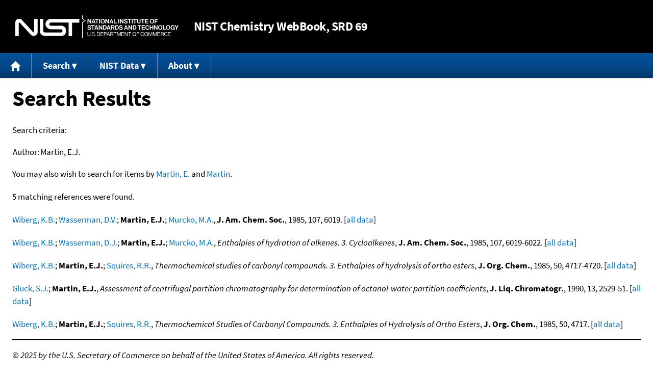

--- FILE ---
content_type: text/html; charset=UTF-8
request_url: https://webbook.nist.gov/cgi/cbook.cgi?Author=Martin%2C+E.J.&Mask=8
body_size: 4324
content:
<!DOCTYPE html>
<html lang="en">
<head>
<meta http-equiv="Content-Type" content="text/html; charset=UTF-8" />
<meta http-equiv="X-UA-Compatible" content="IE=edge" />
<title>Search Results</title>
<meta name="ROBOTS" content="NOINDEX, NOFOLLOW" />

<meta name="viewport" content="width = device-width" />

<link rel="stylesheet" type="text/css"
 href="/chemistry/style/webbook.css"
 title="Default Chemistry WebBook style"
 media="screen, print" />

<link rel="icon"
 sizes="64x64 48x48 32x32 16x16"
 href="/favicon.ico"
 type="image/x-icon" />

<link rel="apple-touch-icon"
 sizes="76x76"
 href="/chemistry/img/touch-icon-76x76.png"
 type="image/png" />
<link rel="apple-touch-icon"
 sizes="120x120"
 href="/chemistry/img/touch-icon-120x120.png"
 type="image/png" />
<link rel="apple-touch-icon"
 sizes="152x152"
 href="/chemistry/img/touch-icon-152x152.png"
 type="image/png" />
<link rel="apple-touch-icon"
 sizes="180x180"
 href="/chemistry/img/touch-icon-180x180.png"
 type="image/png" />
<link rel="apple-touch-icon"
 sizes="192x192"
 href="/chemistry/img/touch-icon-192x192.png"
 type="image/png" />

<link rel="manifest"
 href="/manifest.webmanifest"
 type="application/manifest+json" />

<link rel="help"
 href="/chemistry/#Documentation"
 title="Documentation" />
<link rel="search"
 href="/chemistry/#Search"
 title="Search options" />
<link rel="author"
 href="/chemistry/#Top"
 title="Credits" />
<link rel="license"
 href="/chemistry/#Notes"
 title="Notes" />

<link rel="home"
 href="/chemistry/"
 title="Main site page" />


<!-- Dublin Core metadata -->
<link rel="schema.DCTERMS" href="http://purl.org/dc/terms/" />

<meta name="DCTERMS.title"
  content="Search Results" />
<meta name="DCTERMS.creator"
 content="NIST Office of Data and Informatics" />
<meta name="DCTERMS.publisher"
 content="National Institute of Standards and Technology" />
<link rel="DCTERMS.isPartOf"
  href="https://doi.org/10.18434/T4D303" />

<!-- Open Graph metadata -->
<meta name="og:title"
  content="Search Results" />
<meta name="og:type"
  content="website" />

<meta name="og:image"
  content="/chemistry/img/touch-icon-180x180.png" />
<meta name="og:image:alt"
 content="site icon" />


<!-- Schema.org metadata -->
<script type="application/ld+json">
{
  "@context" : "http://schema.org/",
  "@type" : "Dataset",
  "name" : "Search Results",
  "description" : "This page, \"Search Results\", is part of the NIST Chemistry WebBook. This site and its contents are part of the NIST Standard Reference Data Program.",
  "license" : "https://www.nist.gov/open/copyright-fair-use-and-licensing-statements-srd-data-software-and-technical-series-publications#SRD",
  "publisher" : {
    "@type" : "Organization",
    "@id" : "https://ror.org/05xpvk416",
    "name" : "National Institute of Standards and Technology",
    "url" : "https://www.nist.gov",
    "sameAs" : "https://doi.org/10.13039/100000161"
  },
  "isPartOf" : "https://doi.org/10.18434/T4D303"
}
</script>



<!-- GSA Digital Analytics Program -->
<script async="async" id="_fed_an_ua_tag" src="https://dap.digitalgov.gov/Universal-Federated-Analytics-Min.js?agency=NIST&amp;subagency=webbook&amp;yt=false&amp;exts=mol,sdf,jdx,ppsx,pps,f90,sch,rtf,wrl,txz,m1v,xlsm,msi,xsd,f,tif,eps,mpg,xml,pl,xlt,c"></script>
<!-- End of GSA Digital Analytics Program -->
<!-- NIST Google Analtyics -->
<script async="async" src="https://www.googletagmanager.com/gtag/js?id=G-PS24JGCKSZ"></script>
<script>
  window.dataLayer = window.dataLayer || [];
  function gtag(){dataLayer.push(arguments);}
  gtag('js', new Date());
  gtag('config', 'G-PS24JGCKSZ',
       {'cookie_domain': 'webbook.nist.gov',
        'cookie_flags': 'SameSite=None;Secure'});
</script>
<!-- End of NIST Google Analytics -->









<script type="text/javascript"
        src="/packages/jquery/jquery-3.5.1.min.js"></script>





<script type="text/javascript"
        src="/packages/menu/menu.js"></script>




<script type="text/javascript"
 src="/packages/nist/nist-exit-script.js"></script>

<script type="text/javascript"
 src="/packages/local/copy-button.js"></script>

<!-- svg4everybody.js by Jon Neal enables external SVG on older
     browsers. See https://github.com/jonathantneal/svg4everybody
     for more information. -->
<script src="/packages/svg4everybody/svg4everybody.js"></script>
<script>svg4everybody();</script>


</head>
<body>
<p id="skip-link"><a class="element-invisible element-focusable" href="#main">
Jump to content</a>
</p>
<header>
<div class="webbook_header_bar"  role="presentation"
  aria-label="Site label for NIST Chemistry WebBook">
<span class="logo">
  <a target="_blank" rel="noopener noreferrer" href="https://www.nist.gov/"
     title="Link to NIST home page">National Institute of Standards and
    Technology</a>
</span>
<h1><span class="no-handheld">NIST</span> Chemistry
  WebBook<span class="no-handheld">, SRD 69</span></h1>
</div>

<div class="no-print" role="navigation" aria-label="Main menu">
  <ul class="webbook_nav">
    <li>
      <a href="/chemistry/"
         title="Main page of this site">
        <span class="sr-only">Home</span>
        <svg xmlns="http://www.w3.org/2000/svg"
             xmlns:xlink="http://www.w3.org/1999/xlink"
             class="webbook_icon_big" role="img"
             aria-label="Home" aria-hidden="true">
          <use xlink:href="/chemistry//img/icons.svg#home-icon"></use>
      </svg></a>
    </li>
    <li>
      <a class="menu_below" href="#">Search</a>
      <ul>
        <li>
          <a href="/chemistry/name-ser/"
             title="Search for species by chemical name">
            Name</a>
        </li>
        <li>
          <a href="/chemistry/form-ser/"
             title="Search for species by chemical formula">
            Formula</a>
        </li>
        <li>
          <a href="/chemistry/inchi-ser/"
             title="Search for species by InChI or InChIKey">
            IUPAC identifier</a>
        </li>
        <li>
          <a href="/chemistry/cas-ser/"
             title="Search for species by CAS number">
            CAS number</a>
        </li>
        <li>
          <a href="/chemistry/#Search"
             title="More serach options on the main page of this site">
            More options</a>
        </li>
      </ul>
    </li>
    <li class="no-handheld">
      <a class="menu_below" href="#">NIST Data</a>
      <ul>
        <li>
          <a href="https://www.nist.gov/srd/"
             title="Standard Reference Data page">SRD Program
          </a>
        </li>
        <li>
          <a href="https://data.nist.gov/sdp/"
             title="NIST data discovery site">Science Data Portal
          </a>
        </li>
        <li>
          <a href="https://www.nist.gov/mml/odi/"
             title="Office of Data and Informatics page">Office of Data
            and Informatics
          </a>
        </li>
      </ul>
    </li>
    <li>
      <a class="menu_below" href="#">About</a>
      <ul>
        <li>
          <a href="/chemistry/faq/"
             title="Frequently asked questions page">
          FAQ</a>
        </li>
        <li>
          <a href="/chemistry/#CreditsControl"
             title="Credits on the main page of the site">
            Credits</a>
        </li>
        <li>
          <a href="/chemistry/#Documentation"
             title="More documentation on the main page of the site">
            More documentation</a>
        </li>
      </ul>
    </li>
  </ul>
</div>

</header>

<main id="main">




<h1>Search Results</h1>

<p id="search_criteria">
Search criteria:
</p>

<table role="presentation" aria-labelledby="search criteria"><tbody>
<tr><td>Author:</td><td>Martin, E.J.</td></tr>



</tbody></table>


<p>
You may also wish to search for items by
<a href="/cgi/cbook.cgi?Author=Martin%2C+E.&amp;Units=SI&amp;Mask=8">Martin, E.</a> and 
<a href="/cgi/cbook.cgi?Author=Martin&amp;Units=SI&amp;Mask=8">Martin</a>.
</p>



<p>
5 matching references were found.
</p>



<p>
<span class="Z3988" title="ctx_ver=Z39.88-2004&amp;rft_val_fmt=info%3Aofi%2Ffmt%3Akev%3Amtx%3Ajournal&amp;rft.au=Wiberg%2C+K.B.&amp;rft.au=Wasserman%2C+D.V.&amp;rft.au=Martin%2C+E.J.&amp;rft.au=Murcko%2C+M.A.&amp;rft.date=1985&amp;rft.pages=6019&amp;rft.stitle=J.+Am.+Chem.+Soc.&amp;rft.volume=107"></span>
<a href="/cgi/cbook.cgi?Author=Wiberg%2C+K.B.&amp;Units=SI&amp;Mask=8">Wiberg, K.B.</a>; <a href="/cgi/cbook.cgi?Author=Wasserman%2C+D.V.&amp;Units=SI&amp;Mask=8">Wasserman, D.V.</a>; <strong>Martin, E.J.</strong>; <a href="/cgi/cbook.cgi?Author=Murcko%2C+M.A.&amp;Units=SI&amp;Mask=8">Murcko, M.A.</a>,
<strong>J. Am. Chem. Soc.</strong>, 1985, 107, 6019. [<a href="/cgi/cbook.cgi?Source=1985WIB%2FWAS6019&amp;Units=SI&amp;Mask=8" title="Find all species with data from this source">all data</a>]
</p>

<p>
<span class="Z3988" title="ctx_ver=Z39.88-2004&amp;rft_val_fmt=info%3Aofi%2Ffmt%3Akev%3Amtx%3Ajournal&amp;rft.au=Wiberg%2C+K.B.&amp;rft.au=Wasserman%2C+D.J.&amp;rft.au=Martin%2C+E.J.&amp;rft.au=Murcko%2C+M.A.&amp;rft.atitle=Enthalpies+of+hydration+of+alkenes.+3.+Cycloalkenes&amp;rft.date=1985&amp;rft.pages=6019-6022&amp;rft.stitle=J.+Am.+Chem.+Soc.&amp;rft.volume=107"></span>
<a href="/cgi/cbook.cgi?Author=Wiberg%2C+K.B.&amp;Units=SI&amp;Mask=8">Wiberg, K.B.</a>; <a href="/cgi/cbook.cgi?Author=Wasserman%2C+D.J.&amp;Units=SI&amp;Mask=8">Wasserman, D.J.</a>; <strong>Martin, E.J.</strong>; <a href="/cgi/cbook.cgi?Author=Murcko%2C+M.A.&amp;Units=SI&amp;Mask=8">Murcko, M.A.</a>,
<em>Enthalpies of hydration of alkenes. 3. Cycloalkenes</em>,
<strong>J. Am. Chem. Soc.</strong>, 1985, 107, 6019-6022. [<a href="/cgi/cbook.cgi?Source=1985WIB%2FWAS6019-6022&amp;Units=SI&amp;Mask=8" title="Find all species with data from this source">all data</a>]
</p>

<p>
<span class="Z3988" title="ctx_ver=Z39.88-2004&amp;rft_val_fmt=info%3Aofi%2Ffmt%3Akev%3Amtx%3Ajournal&amp;rft.au=Wiberg%2C+K.B.&amp;rft.au=Martin%2C+E.J.&amp;rft.au=Squires%2C+R.R.&amp;rft.atitle=Thermochemical+studies+of+carbonyl+compounds.+3.+Enthalpies+of+hydrolysis+of+ortho+esters&amp;rft.date=1985&amp;rft.pages=4717-4720&amp;rft.stitle=J.+Org.+Chem.&amp;rft.volume=50"></span>
<a href="/cgi/cbook.cgi?Author=Wiberg%2C+K.B.&amp;Units=SI&amp;Mask=8">Wiberg, K.B.</a>; <strong>Martin, E.J.</strong>; <a href="/cgi/cbook.cgi?Author=Squires%2C+R.R.&amp;Units=SI&amp;Mask=8">Squires, R.R.</a>,
<em>Thermochemical studies of carbonyl compounds. 3. Enthalpies of hydrolysis of ortho esters</em>,
<strong>J. Org. Chem.</strong>, 1985, 50, 4717-4720. [<a href="/cgi/cbook.cgi?Source=1985WIB%2FMAR4717-4720&amp;Units=SI&amp;Mask=8" title="Find all species with data from this source">all data</a>]
</p>

<p>
<span class="Z3988" title="ctx_ver=Z39.88-2004&amp;rft_val_fmt=info%3Aofi%2Ffmt%3Akev%3Amtx%3Ajournal&amp;rft.au=Gluck%2C+S.J.&amp;rft.au=Martin%2C+E.J.&amp;rft.atitle=Assessment+of+centrifugal+partition+chromatography+for+determination+of+octanol-water+partition+coefficients&amp;rft.date=1990&amp;rft.pages=2529-51&amp;rft.stitle=J.+Liq.+Chromatogr.&amp;rft.volume=13"></span>
<a href="/cgi/cbook.cgi?Author=Gluck%2C+S.J.&amp;Units=SI&amp;Mask=8">Gluck, S.J.</a>; <strong>Martin, E.J.</strong>,
<em>Assessment of centrifugal partition chromatography for determination of octanol-water partition coefficients</em>,
<strong>J. Liq. Chromatogr.</strong>, 1990, 13, 2529-51. [<a href="/cgi/cbook.cgi?Source=1990GLU%2FMAR2529-51&amp;Units=SI&amp;Mask=8" title="Find all species with data from this source">all data</a>]
</p>

<p>
<span class="Z3988" title="ctx_ver=Z39.88-2004&amp;rft_val_fmt=info%3Aofi%2Ffmt%3Akev%3Amtx%3Ajournal&amp;rft.au=Wiberg%2C+K.B.&amp;rft.au=Martin%2C+E.J.&amp;rft.au=Squires%2C+R.R.&amp;rft.atitle=Thermochemical+Studies+of+Carbonyl+Compounds.++3.++Enthalpies+of+Hydrolysis+of+Ortho+Esters&amp;rft.date=1985&amp;rft.pages=4717&amp;rft.stitle=J.+Org.+Chem.&amp;rft.volume=50"></span>
<a href="/cgi/cbook.cgi?Author=Wiberg%2C+K.B.&amp;Units=SI&amp;Mask=8">Wiberg, K.B.</a>; <strong>Martin, E.J.</strong>; <a href="/cgi/cbook.cgi?Author=Squires%2C+R.R.&amp;Units=SI&amp;Mask=8">Squires, R.R.</a>,
<em>Thermochemical Studies of Carbonyl Compounds.  3.  Enthalpies of Hydrolysis of Ortho Esters</em>,
<strong>J. Org. Chem.</strong>, 1985, 50, 4717. [<a href="/cgi/cbook.cgi?Source=1985WIB%2FMAR4717&amp;Units=SI&amp;Mask=8" title="Find all species with data from this source">all data</a>]
</p>

</main>

<footer id="footer">


<p id="copyright" lang="en">&copy; <em>2025 by the U.S. Secretary of Commerce
on behalf of the United States of America. All rights reserved.</em>
</p>

<p lang="en">
Copyright for NIST Standard Reference Data is governed by
the <a href="https://www.nist.gov/srd/public-law"
 title="Link to page with information on the Standard Reference Data Act">
Standard Reference Data Act</a>.
</p>

<hr />


<div class="row">
  <ul class="list-center-inline">
    <li><a href="https://www.nist.gov/privacy-policy"
           title="page with privacy statement"
           target="_blank" rel="noopener noreferrer">Privacy Statement</a></li>
    <li><a href="https://www.nist.gov/privacy-policy#privpolicy"
           title="page with privacy policy"
           target="_blank" rel="noopener noreferrer">Privacy Policy</a></li>
    <li><a href="https://www.nist.gov/privacy-policy#secnot"
           title="page with security notice"
           target="_blank" rel="noopener noreferrer">Security Notice</a></li>
  </ul>
  <ul class="list-center-inline">
    <li><a href="https://www.nist.gov/disclaimer"
           title="page with NIST disclaimer"
           target="_blank" rel="noopener noreferrer">Disclaimer</a>

      (Note: This site is covered by copyright.)</li>
  </ul>
  <ul class="list-center-inline">

    <li><a href="https://www.nist.gov/privacy-policy#accesstate"
           title="page with accessibility statement"
           target="_blank" rel="noopener noreferrer">Accessibility Statement</a></li>
    <li><a href="https://www.nist.gov/office-director/freedom-information-act"
           title="page about Freedom of Information Act"
           target="_blank" rel="noopener noreferrer">FOIA</a></li>

    <li><a href="/chemistry/contact/"
           title="page with contact information"
           target="_blank" rel="noopener noreferrer">Contact Us</a></li>

  </ul>
</div>

</footer>
<script>(function(){function c(){var b=a.contentDocument||a.contentWindow.document;if(b){var d=b.createElement('script');d.innerHTML="window.__CF$cv$params={r:'9c151570eb712e22',t:'MTc2ODk4MDM5MA=='};var a=document.createElement('script');a.src='/cdn-cgi/challenge-platform/scripts/jsd/main.js';document.getElementsByTagName('head')[0].appendChild(a);";b.getElementsByTagName('head')[0].appendChild(d)}}if(document.body){var a=document.createElement('iframe');a.height=1;a.width=1;a.style.position='absolute';a.style.top=0;a.style.left=0;a.style.border='none';a.style.visibility='hidden';document.body.appendChild(a);if('loading'!==document.readyState)c();else if(window.addEventListener)document.addEventListener('DOMContentLoaded',c);else{var e=document.onreadystatechange||function(){};document.onreadystatechange=function(b){e(b);'loading'!==document.readyState&&(document.onreadystatechange=e,c())}}}})();</script><script defer src="https://static.cloudflareinsights.com/beacon.min.js/vcd15cbe7772f49c399c6a5babf22c1241717689176015" integrity="sha512-ZpsOmlRQV6y907TI0dKBHq9Md29nnaEIPlkf84rnaERnq6zvWvPUqr2ft8M1aS28oN72PdrCzSjY4U6VaAw1EQ==" data-cf-beacon='{"version":"2024.11.0","token":"9ef5b487afff42a68917b2d63593a474","server_timing":{"name":{"cfCacheStatus":true,"cfEdge":true,"cfExtPri":true,"cfL4":true,"cfOrigin":true,"cfSpeedBrain":true},"location_startswith":null}}' crossorigin="anonymous"></script>
</body>
</html>
